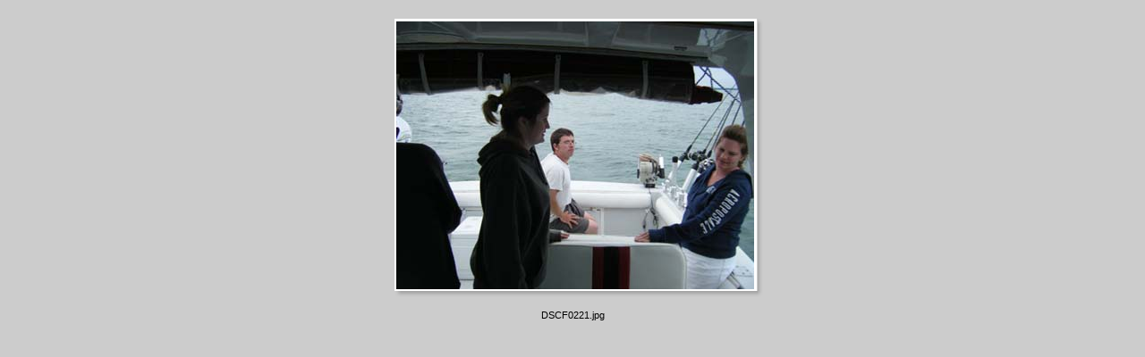

--- FILE ---
content_type: text/html
request_url: https://compensatorfishingcharters.com/images/photogallery2/pages/DSCF0221.htm
body_size: 372
content:
<html>
<head>
	<TITLE>Compensator Fishing Charters</TITLE>
	<META name="generator" content="Adobe Photoshop(R) CS Web Photo Gallery">
	<META http-equiv="Content-Type" content="text/html; charset=iso-8859-1">
	<link href="../images/galleryStyle.css" rel="stylesheet" type="text/css">

	<script>

	function ifExistsWrite(str){
		var re = new RegExp ('\"', 'gi') ;
		var newstr = str.replace(re, '&quot;');
		if (newstr != "")
			document.write(newstr+"<br>");
	}

	</script>

</head>
<body bgcolor="#CCCCCC" marginheight=0 marginwidth=0 leftmargin=0 topmargin=0>
<br>


<table width=100%>
<tr><td align=middle valign=top>
<table cellpadding=0 cellspacing=0 border=0>
<tr>
<td valign=top rowspan=2 width=20><img src="../images/spacer.gif" width=20></td>
<td valign=top>
<img src="../images/DSCF0221.jpg" width="400" height="300" alt="DSCF0221" style="border:2pt solid white"><br>
</td>
<td valign=top background="../images/ds_rt.gif">
<img src="../images/ds_top_rt.gif">
</td>
</tr>
<tr>
<td background="../images/ds_bot.gif">
<img src="../images/ds_bot_lt.gif"><br>
</td>
<td valign=top>
<img src="../images/ds_bot_corner.gif"><br>
</td>
</tr>
</table>
</td>
</tr>

<tr><td align=middle valign=top>
<table cellpadding=0 cellspacing=0 border=0>
<tr>
<td align=middle>
<div id="imageInfo">
<div class="content">
<script>
ifExistsWrite("DSCF0221.jpg");
ifExistsWrite("");
ifExistsWrite("");
ifExistsWrite("");
ifExistsWrite("");
</script>
</div>
</div>
</td>
</tr>
</table>
</td>
</tr>
</table>

</td>
</tr>
</table>

</body>